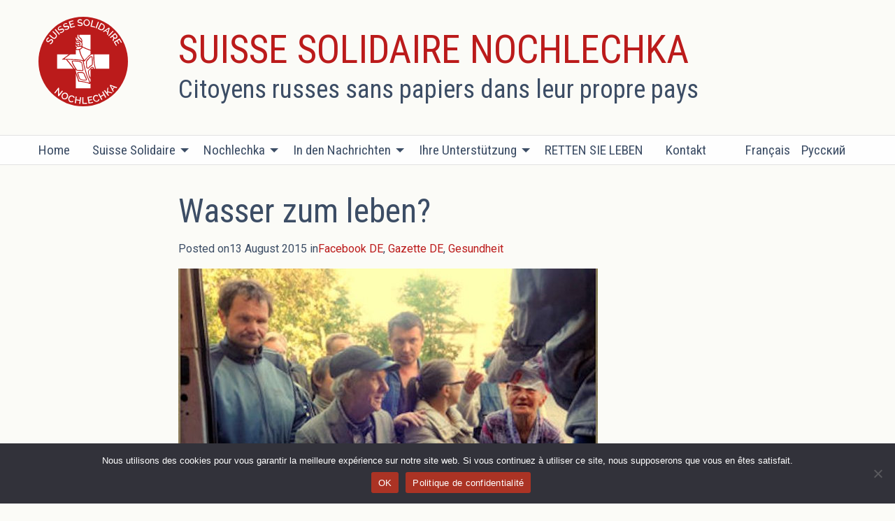

--- FILE ---
content_type: image/svg+xml
request_url: https://suissesolidaire.org/wp-content/themes/sui/assets/images/sui_logo.svg
body_size: 5406
content:
<?xml version="1.0" encoding="utf-8"?>
<!-- Generator: Adobe Illustrator 21.0.2, SVG Export Plug-In . SVG Version: 6.00 Build 0)  -->
<svg version="1.1" id="Calque_1" xmlns="http://www.w3.org/2000/svg" xmlns:xlink="http://www.w3.org/1999/xlink" x="0px" y="0px"
	 viewBox="0 0 151.6 151.6" style="enable-background:new 0 0 151.6 151.6;" xml:space="preserve">
<style type="text/css">
	.st0{fill:#BB1B1B;}
	.st1{fill:#FFFFFF;}
</style>
<title>sui_logo</title>
<circle class="st0" cx="75.8" cy="75.8" r="75.8"/>
<polygon class="st1" points="119.9,63.7 88.2,63.7 88.2,30.4 63.3,30.4 63.3,63.7 31.6,63.7 31.6,87.8 63.3,87.8 63.3,121.2 
	88.2,121.2 88.2,87.8 119.9,87.8 "/>
<path class="st1" d="M17.9,36.3c-0.2,0-0.4,0.1-0.6,0.2c-0.2,0.1-0.5,0.2-0.7,0.4c-0.3,0.2-0.5,0.4-0.7,0.6
	c-0.2,0.2-0.5,0.5-0.6,0.8c-0.4,0.5-0.6,1-0.6,1.6c0,0.5,0.3,0.9,0.7,1.1c0.2,0.1,0.4,0.2,0.7,0.2c0.2,0,0.5-0.1,0.7-0.2
	c0.3-0.2,0.5-0.3,0.8-0.5c0.3-0.2,0.6-0.5,1-0.8c0.4-0.4,0.8-0.7,1.2-1.1c0.4-0.3,0.7-0.5,1.2-0.7c0.4-0.1,0.7-0.1,1.1-0.1
	c0.4,0.1,0.9,0.2,1.2,0.5c0.4,0.3,0.8,0.6,1.1,1.1c0.2,0.4,0.3,0.9,0.4,1.3c0,0.5-0.1,1-0.2,1.4c-0.2,0.5-0.4,1-0.7,1.5
	c-0.5,0.7-1,1.4-1.7,1.9c-0.6,0.5-1.4,0.9-2.2,1.2l-0.8-1.5c0.2-0.1,0.5-0.1,0.7-0.2c0.3-0.1,0.6-0.3,0.9-0.5
	c0.3-0.2,0.6-0.5,0.9-0.8c0.3-0.3,0.6-0.6,0.8-1c0.3-0.5,0.5-1,0.6-1.6c0-0.4-0.2-0.9-0.6-1.1c-0.2-0.1-0.5-0.2-0.7-0.2
	c-0.3,0-0.5,0.1-0.8,0.2c-0.3,0.2-0.6,0.4-0.9,0.6c-0.3,0.3-0.6,0.6-1,0.9c-0.4,0.4-0.8,0.7-1.2,1c-0.3,0.2-0.7,0.4-1.1,0.5
	c-0.3,0.1-0.7,0.1-1,0.1c-0.4-0.1-0.8-0.2-1.1-0.5c-0.4-0.3-0.8-0.6-1.1-1.1c-0.2-0.4-0.4-0.9-0.4-1.3c-0.1-0.5,0-1,0.1-1.5
	c0.2-0.5,0.4-1,0.7-1.5c0.4-0.6,0.9-1.1,1.4-1.6c0.5-0.4,1.1-0.7,1.7-0.9L17.9,36.3z"/>
<path class="st1" d="M28.7,34.4c0.4-0.4,0.6-0.8,0.8-1.3c0.1-0.4,0.1-0.9,0-1.3c-0.1-0.5-0.3-0.9-0.6-1.3c-0.3-0.4-0.6-0.8-1-1.1
	l-4.2-3.9l1.2-1.3l4.2,3.9c0.6,0.5,1,1.1,1.4,1.7c0.4,0.6,0.6,1.2,0.7,1.9c0.1,0.7,0.1,1.4-0.1,2c-0.2,0.7-0.7,1.4-1.2,2
	c-0.5,0.6-1.2,1.1-1.9,1.4c-0.6,0.2-1.3,0.3-2,0.2c-0.7-0.1-1.3-0.3-1.9-0.6c-0.6-0.3-1.2-0.8-1.7-1.3l-4.2-3.9l1.2-1.3l4.2,3.9
	c0.4,0.3,0.8,0.7,1.2,0.9c0.4,0.2,0.8,0.4,1.3,0.5c0.4,0.1,0.9,0,1.3-0.1C28,35.2,28.4,34.9,28.7,34.4z"/>
<path class="st1" d="M34.9,30.6l-7.3-8.7l1.4-1.2l7.3,8.7L34.9,30.6z"/>
<path class="st1" d="M38.7,17c-0.2,0-0.4-0.1-0.6,0c-0.3,0-0.5,0-0.8,0.1c-0.3,0.1-0.6,0.1-0.9,0.3c-0.3,0.1-0.6,0.3-0.9,0.5
	c-0.5,0.3-1,0.7-1.2,1.3c-0.1,0.4-0.1,0.9,0.2,1.3c0.1,0.2,0.3,0.4,0.5,0.5c0.2,0.1,0.5,0.1,0.7,0.1c0.3,0,0.6-0.1,0.9-0.2l1.2-0.4
	c0.5-0.2,1-0.4,1.6-0.5c0.4-0.1,0.9-0.2,1.3-0.1c0.4,0,0.8,0.1,1.1,0.3c0.4,0.2,0.7,0.6,1,0.9c0.3,0.4,0.5,0.9,0.6,1.4
	c0.1,0.5,0,0.9-0.2,1.4c-0.2,0.4-0.4,0.8-0.7,1.2c-0.4,0.4-0.8,0.8-1.2,1.1c-0.7,0.5-1.5,0.8-2.3,1.1c-0.8,0.2-1.6,0.3-2.5,0.3
	l-0.1-1.7c0.3,0,0.5,0.1,0.8,0c0.3,0,0.7-0.1,1-0.1c0.4-0.1,0.8-0.2,1.2-0.3c0.4-0.1,0.8-0.3,1.1-0.6c0.5-0.3,0.9-0.7,1.2-1.2
	c0.2-0.4,0.1-0.9-0.1-1.2c-0.1-0.2-0.3-0.4-0.6-0.5c-0.3-0.1-0.5-0.1-0.8-0.1c-0.3,0-0.7,0.1-1,0.2l-1.3,0.4c-0.5,0.2-1,0.3-1.5,0.4
	c-0.4,0.1-0.8,0.1-1.2,0.1c-0.4,0-0.7-0.1-1-0.3c-0.3-0.2-0.6-0.5-0.8-0.8c-0.3-0.4-0.5-0.9-0.6-1.4c-0.1-0.5,0-0.9,0.1-1.4
	c0.2-0.5,0.4-0.9,0.7-1.3c0.4-0.4,0.8-0.8,1.2-1.1c0.6-0.4,1.3-0.7,2-0.9c0.6-0.2,1.3-0.2,1.9-0.2L38.7,17z"/>
<path class="st1" d="M48.3,12.1c-0.2-0.1-0.4-0.1-0.6-0.1c-0.3,0-0.5,0-0.8,0c-0.3,0-0.6,0.1-0.9,0.1c-0.3,0.1-0.7,0.2-1,0.3
	c-0.6,0.2-1,0.6-1.3,1.1c-0.2,0.4-0.2,0.9,0,1.3c0.1,0.2,0.2,0.4,0.4,0.6c0.2,0.1,0.4,0.2,0.7,0.2c0.3,0,0.6,0,1-0.1l1.3-0.2
	c0.5-0.1,1.1-0.2,1.6-0.2c0.4,0,0.9,0,1.3,0.1c0.4,0.1,0.8,0.3,1.1,0.5c0.3,0.3,0.6,0.7,0.8,1.1c0.2,0.5,0.3,1,0.3,1.5
	c0,0.5-0.1,0.9-0.4,1.3c-0.3,0.4-0.6,0.8-1,1.1c-0.4,0.3-0.9,0.6-1.4,0.9c-0.8,0.4-1.6,0.6-2.4,0.7c-0.8,0.1-1.7,0.1-2.5-0.1
	l0.1-1.7c0.2,0.1,0.5,0.1,0.7,0.2c0.3,0,0.7,0,1,0c0.4,0,0.8-0.1,1.2-0.1c0.4-0.1,0.8-0.2,1.2-0.4c0.5-0.2,1-0.6,1.3-1
	c0.2-0.4,0.3-0.8,0.1-1.2c-0.1-0.2-0.3-0.4-0.5-0.6c-0.2-0.1-0.5-0.2-0.8-0.2c-0.4,0-0.7,0-1,0.1l-1.3,0.2c-0.5,0.1-1,0.2-1.5,0.2
	c-0.4,0-0.8,0-1.2-0.1c-0.3-0.1-0.7-0.3-0.9-0.5c-0.3-0.3-0.5-0.6-0.7-0.9c-0.2-0.5-0.3-1-0.3-1.5c0-0.5,0.1-0.9,0.3-1.4
	c0.2-0.4,0.5-0.8,0.9-1.2c0.4-0.4,0.9-0.7,1.4-0.9c0.7-0.3,1.4-0.5,2.1-0.6c0.6-0.1,1.3,0,1.9,0.1L48.3,12.1z"/>
<path class="st1" d="M61.5,15.3l0.5,1.5L54.4,19L51.2,8.1l7.3-2.2L59,7.4l-5.6,1.7l1,3.1l4.9-1.5l0.4,1.4l-4.9,1.5l1,3.3L61.5,15.3z
	"/>
<path class="st1" d="M73.1,6.7c-0.1-0.1-0.3-0.2-0.5-0.3c-0.2-0.1-0.5-0.2-0.7-0.3c-0.3-0.1-0.6-0.2-0.9-0.2c-0.3,0-0.7,0-1,0
	c-0.6,0-1.2,0.2-1.7,0.5c-0.3,0.3-0.5,0.8-0.4,1.2c0,0.2,0.1,0.5,0.2,0.7c0.1,0.2,0.3,0.3,0.6,0.4c0.3,0.1,0.6,0.2,0.9,0.3l1.3,0.2
	c0.5,0.1,1.1,0.2,1.6,0.3c0.4,0.1,0.8,0.3,1.2,0.5c0.3,0.2,0.6,0.5,0.8,0.8c0.2,0.4,0.3,0.8,0.4,1.3c0.1,0.5,0,1-0.2,1.5
	c-0.2,0.4-0.5,0.8-0.8,1.1c-0.4,0.3-0.8,0.5-1.3,0.7c-0.5,0.2-1.1,0.3-1.6,0.3c-0.9,0.1-1.7,0-2.5-0.2c-0.8-0.2-1.6-0.5-2.3-1
	l0.7-1.6c0.2,0.2,0.4,0.3,0.6,0.4c0.3,0.2,0.7,0.3,1,0.4c0.4,0.1,0.8,0.2,1.2,0.3c0.4,0.1,0.9,0.1,1.3,0.1c0.6,0,1.1-0.2,1.6-0.5
	c0.4-0.3,0.5-0.7,0.5-1.1c0-0.3-0.1-0.5-0.3-0.7c-0.2-0.2-0.4-0.3-0.7-0.4c-0.3-0.1-0.7-0.2-1-0.3l-1.3-0.3c-0.5-0.1-1-0.2-1.5-0.4
	c-0.4-0.1-0.8-0.3-1.2-0.5c-0.3-0.2-0.5-0.5-0.7-0.8c-0.2-0.4-0.3-0.7-0.3-1.1c-0.1-0.5,0-1,0.2-1.5C66.4,6,66.7,5.6,67,5.3
	c0.4-0.3,0.8-0.6,1.3-0.8c0.5-0.2,1.1-0.3,1.6-0.3c0.7-0.1,1.5,0,2.2,0.2c0.6,0.2,1.2,0.4,1.8,0.8L73.1,6.7z"/>
<path class="st1" d="M81.2,15.7c-0.8-0.1-1.5-0.3-2.2-0.7c-0.6-0.4-1.2-0.9-1.6-1.4c-0.5-0.6-0.8-1.2-1-1.9
	c-0.2-0.7-0.3-1.4-0.2-2.2c0.1-0.7,0.3-1.5,0.6-2.1c0.3-0.7,0.8-1.2,1.3-1.7c0.5-0.5,1.2-0.9,1.8-1.1c0.7-0.3,1.5-0.4,2.2-0.3
	c0.8,0,1.5,0.3,2.2,0.7c0.6,0.4,1.2,0.9,1.6,1.5c0.4,0.6,0.8,1.2,0.9,1.9c0.4,1.4,0.3,3-0.4,4.3c-0.3,0.7-0.8,1.2-1.3,1.7
	c-0.5,0.5-1.2,0.9-1.9,1.1C82.6,15.7,81.9,15.8,81.2,15.7z M78,9.6c0,0.5,0,1.1,0.1,1.6c0.1,0.5,0.3,1,0.6,1.4
	c0.3,0.4,0.6,0.7,1.1,1c0.4,0.3,0.9,0.4,1.5,0.5c0.5,0.1,1.1,0,1.6-0.2c0.5-0.2,0.9-0.5,1.2-0.9c0.3-0.4,0.6-0.8,0.8-1.3
	c0.2-0.5,0.3-1,0.4-1.5c0-0.5,0-1.1-0.1-1.6c-0.1-0.5-0.3-1-0.6-1.4c-0.3-0.4-0.6-0.7-1.1-1C83,6,82.5,5.9,82,5.8
	c-0.5-0.1-1.1,0-1.6,0.2c-0.5,0.2-0.9,0.4-1.2,0.8c-0.4,0.4-0.6,0.8-0.8,1.3C78.2,8.6,78.1,9.1,78,9.6z"/>
<path class="st1" d="M88,16.5l2.8-11l1.8,0.4l-2.4,9.5l5.9,1.5l-0.4,1.5L88,16.5z"/>
<path class="st1" d="M96.7,19l4-10.7l1.7,0.6l-4,10.7L96.7,19z"/>
<path class="st1" d="M100.5,20.3l5.2-10.1l3.6,1.9c0.7,0.4,1.4,0.9,1.9,1.5c0.5,0.5,0.8,1.2,1,1.9c0.2,0.7,0.2,1.4,0.1,2.1
	c-0.1,0.7-0.4,1.5-0.7,2.1c-0.4,0.7-0.8,1.4-1.4,1.9c-0.5,0.5-1.1,0.8-1.8,1.1c-0.7,0.2-1.4,0.3-2.2,0.2c-0.8-0.1-1.5-0.3-2.2-0.7
	L100.5,20.3z M110.1,18.8c0.3-0.5,0.4-1,0.5-1.6c0.1-0.5,0.1-1-0.1-1.5c-0.1-0.5-0.3-0.9-0.7-1.3c-0.3-0.4-0.8-0.8-1.3-1l-2-1
	l-3.8,7.3l2,1c0.5,0.3,1,0.4,1.6,0.5c0.5,0,1,0,1.4-0.2c0.5-0.2,0.9-0.5,1.2-0.8C109.5,19.8,109.8,19.3,110.1,18.8L110.1,18.8z"/>
<path class="st1" d="M119.4,18.3l1.3,0.9L117.5,31l-1.5-1.2l0.9-3.2l-3.5-2.6l-2.8,1.8l-1.5-1.1L119.4,18.3z M117.3,25.4l1.5-5
	l-4.4,2.8L117.3,25.4z"/>
<path class="st1" d="M118.1,31.9l7.8-8.3l1.3,1.2l-7.8,8.3L118.1,31.9z"/>
<path class="st1" d="M121.1,34.7l8.7-7.3l3.2,3.8c0.3,0.4,0.6,0.8,0.7,1.3c0.1,0.5,0.1,0.9,0.1,1.4c-0.1,0.5-0.2,0.9-0.4,1.3
	c-0.2,0.4-0.5,0.8-0.9,1.1c-0.3,0.2-0.6,0.4-1,0.6c-0.3,0.1-0.7,0.2-1,0.3c-0.3,0.1-0.7,0.1-1.1,0c-0.4-0.1-0.7-0.2-1-0.4l-1.6,4.8
	l-1.3-1.6l1.4-4.4l-1.7-2l-3,2.5L121.1,34.7z M126.5,32.5l2,2.4c0.2,0.2,0.4,0.3,0.6,0.4c0.2,0.1,0.5,0.1,0.7,0.1
	c0.3,0,0.5-0.1,0.8-0.2c0.3-0.1,0.5-0.2,0.8-0.4c0.2-0.2,0.4-0.4,0.5-0.6c0.1-0.2,0.2-0.5,0.3-0.7c0-0.2,0-0.5,0-0.7
	c-0.1-0.2-0.2-0.4-0.3-0.6l-2-2.3L126.5,32.5z"/>
<path class="st1" d="M132.9,48.5l-1.4,0.8l-4-6.7l9.8-5.9l4,6.6l-1.4,0.8l-3-5l-2.8,1.7l2.6,4.4l-1.3,0.8l-2.6-4.4l-3,1.8
	L132.9,48.5z"/>
<path class="st1" d="M33.2,123.6l-5,6.3l-1.4-1.1l7.1-9l1.1,0.9v10.5l5.1-6.4l1.4,1.1l-7.1,8.9l-1.2-0.9L33.2,123.6z"/>
<path class="st1" d="M41.9,139.3c-0.7-0.3-1.3-0.8-1.7-1.4c-0.4-0.6-0.8-1.3-0.9-2c-0.2-0.7-0.2-1.4-0.1-2.2
	c0.1-0.7,0.3-1.4,0.7-2.1c0.3-0.7,0.8-1.3,1.4-1.8c0.6-0.5,1.2-0.9,1.9-1.1c0.7-0.2,1.4-0.4,2.1-0.3c0.8,0,1.5,0.2,2.2,0.6
	c0.7,0.3,1.3,0.9,1.7,1.5c0.4,0.6,0.7,1.3,0.9,2c0.2,0.7,0.2,1.4,0.1,2.2c-0.2,1.5-0.9,2.8-2,3.8c-0.5,0.5-1.2,0.8-1.9,1.1
	c-0.7,0.2-1.4,0.3-2.1,0.3C43.3,139.8,42.6,139.6,41.9,139.3z M41.4,132.5c-0.2,0.5-0.4,1-0.5,1.5c-0.1,0.5-0.1,1,0,1.5
	c0.1,0.5,0.3,1,0.6,1.4c0.3,0.4,0.7,0.8,1.2,1c0.5,0.3,1,0.4,1.5,0.4c0.5,0,1-0.1,1.5-0.3c0.5-0.2,0.9-0.5,1.2-0.9
	c0.7-0.7,1.2-1.7,1.4-2.7c0.1-0.5,0.1-1,0-1.5c-0.1-0.5-0.3-0.9-0.6-1.3c-0.3-0.4-0.7-0.8-1.2-1c-0.5-0.3-1-0.4-1.5-0.4
	c-0.5,0-1,0.1-1.5,0.3c-0.5,0.2-0.9,0.5-1.2,0.8C42,131.6,41.7,132,41.4,132.5L41.4,132.5z"/>
<path class="st1" d="M50.8,137.1c0.2-0.7,0.6-1.3,1-1.8c0.4-0.6,0.9-1.1,1.5-1.4c0.6-0.4,1.3-0.6,2.1-0.7c0.8-0.1,1.6,0,2.4,0.2
	c0.9,0.3,1.7,0.8,2.4,1.5c0.5,0.6,0.9,1.4,1,2.2l-1.6,0.5c0-0.3-0.1-0.7-0.3-1c-0.1-0.3-0.3-0.5-0.5-0.8c-0.2-0.2-0.4-0.4-0.7-0.5
	c-0.2-0.1-0.5-0.3-0.8-0.3c-0.5-0.2-1.1-0.2-1.6-0.1c-0.5,0.1-1,0.3-1.4,0.6c-0.4,0.3-0.8,0.6-1.1,1.1c-0.3,0.4-0.5,0.9-0.7,1.3
	c-0.2,0.5-0.2,1.1-0.2,1.6c0,0.5,0.1,1,0.3,1.5c0.2,0.5,0.5,0.9,0.8,1.2c0.4,0.4,0.8,0.6,1.3,0.8c0.3,0.1,0.6,0.1,0.8,0.2
	c0.3,0,0.6,0,0.9-0.1c0.3-0.1,0.6-0.2,0.9-0.3c0.3-0.2,0.6-0.4,0.8-0.6l1.2,1.3c-0.3,0.4-0.7,0.6-1.1,0.9c-0.4,0.2-0.9,0.4-1.3,0.4
	c-0.5,0.1-0.9,0.1-1.4,0.1c-0.5,0-0.9-0.1-1.4-0.2c-0.7-0.2-1.4-0.6-1.9-1.2c-0.5-0.5-0.9-1.1-1.2-1.8c-0.3-0.7-0.5-1.4-0.5-2.1
	C50.5,138.6,50.6,137.8,50.8,137.1z"/>
<path class="st1" d="M72.3,136.2l-1.5,11.3l-1.8-0.2l0.7-5l-5.7-0.8l-0.7,5l-1.8-0.2L63,135l1.8,0.2l-0.6,4.7l5.7,0.8l0.6-4.7
	L72.3,136.2z"/>
<path class="st1" d="M74.5,147.6l-0.3-11.4l1.8-0.1l0.3,9.8l6.1-0.2v1.6L74.5,147.6z"/>
<path class="st1" d="M92.3,144.1l0.3,1.6l-7.7,1.4l-2-11.2l7.6-1.3l0.3,1.6l-5.8,1l0.6,3.2l5-0.9l0.3,1.5l-5,0.9l0.6,3.4L92.3,144.1
	z"/>
<path class="st1" d="M92.7,139.8c-0.2-0.7-0.3-1.4-0.3-2.1c0-0.7,0.2-1.4,0.4-2.1c0.3-0.7,0.7-1.3,1.2-1.8c0.6-0.6,1.3-1,2-1.2
	c0.9-0.3,1.8-0.4,2.8-0.2c0.8,0.2,1.6,0.6,2.2,1.2l-1,1.4c-0.2-0.3-0.5-0.5-0.8-0.6c-0.3-0.1-0.6-0.2-0.9-0.3c-0.3,0-0.6,0-0.9,0
	c-0.3,0-0.6,0.1-0.8,0.2c-0.5,0.2-1,0.5-1.4,0.9c-0.3,0.4-0.6,0.8-0.8,1.3c-0.2,0.5-0.2,1-0.2,1.5c0,0.5,0.1,1,0.3,1.5
	c0.2,0.5,0.4,1,0.8,1.4c0.3,0.4,0.7,0.7,1.2,1c0.4,0.3,0.9,0.4,1.4,0.5c0.5,0.1,1,0,1.5-0.1c0.3-0.1,0.5-0.2,0.8-0.4
	c0.3-0.2,0.5-0.4,0.7-0.6c0.2-0.2,0.4-0.5,0.5-0.8c0.1-0.3,0.2-0.7,0.3-1l1.7,0.3c0,0.5-0.2,0.9-0.4,1.3c-0.2,0.4-0.5,0.8-0.8,1.1
	c-0.3,0.3-0.7,0.7-1.1,0.9c-0.4,0.3-0.8,0.5-1.2,0.6c-0.7,0.3-1.5,0.3-2.2,0.2c-0.7-0.1-1.4-0.4-2.1-0.7c-0.6-0.4-1.2-0.9-1.7-1.4
	C93.3,141.1,93,140.5,92.7,139.8z"/>
<path class="st1" d="M109.4,126.3l5.5,10l-1.6,0.9l-2.4-4.4l-5,2.8l2.4,4.4l-1.6,0.9l-5.5-10l1.6-0.9l2.3,4.2l5-2.8l-2.3-4.2
	L109.4,126.3z"/>
<path class="st1" d="M118.1,134.1l-7.1-8.9l1.4-1.1l3.7,4.6l0.5-7.9l1.6-1.2l-0.4,6.8l7.7,2l-1.6,1.2l-6.3-1.7l-0.2,2.5l2.2,2.7
	L118.1,134.1z"/>
<path class="st1" d="M120.8,116.4l1.1-1.2l11.5,4.3l-1.3,1.4l-3.1-1.2l-2.9,3.3l1.5,3l-1.2,1.4L120.8,116.4z M127.8,119.1l-4.9-1.9
	l2.4,4.6L127.8,119.1z"/>
<path class="st0" d="M72.7,41.5c0.6-4.1-4-4.9-5-8c-0.1-1.1,0-2.2,0.2-3.3c0.6-0.7,1.5-1.5,2-0.3c-0.1,0.6-0.5,0.9-0.7,1.4
	c-0.7,3.2,2.2,3.7,3.6,5.5c1,1.2,2.2,4.1,1.1,6.3c0.8,2,0.9,4.3,0.2,6.4c0.8,1.3,3.9,2.4,5.7,3.1c0.7,0.3,1.3,0.8,1.8,1
	c1.2,0.5,2.7,0.6,3.6,1.3c5.2,1.3,8.5,3.5,14.1,3.6c-1.4,1.2-3.2,1.8-4.7,2.8c-0.1,2-0.1,4,0,6.1c-0.1,4.1,0.2,8.2,0.7,12.3
	c0.1,0.7,1.1,4.6,1.4,6c0,0.3,2.7,8,3.9,11.5c0.2,0.5,0.6,1.2,0.6,1.6c-0.2,0.7-2.1,1.5-2.8,2c-1.1,0.8-2.2,1.6-3.2,2.6
	c-0.9,0.8-1.7,1.7-2.4,2.6c-0.6,0.9-3.5,5.3-4.5,7.1c-0.2,0.4-0.6,0.6-1,0.8c-0.7,0.1-2.5-0.9-3.4-1.3c-1.1-0.4-2.3-0.8-3.5-1
	c-2.1-0.4-4.5-0.8-6.4-1.1c-1-0.2-2.2-0.4-3.1-0.5c-0.9,0-1.8,0-2.8-0.1c-0.3-0.3-0.6-0.6-0.9-0.9c-0.4-1.6-0.8-3.2-1.2-4.7
	s-1.1-2.8-1.6-4.2c-0.2-0.6-0.3-1.3-0.6-1.9c-0.7-1.6-1.6-3.3-2.2-5.1c-0.9-2.3-2.5-4-3.5-6.2c-1.1-1.5-2.2-3-3.5-4.4
	c-1.9-2.9-4-5.5-6.4-8c-0.5-0.6-0.9-1.3-1.3-2c-2.2,0-5-0.1-7-0.1c0.1-0.9,1.1-1.1,1.7-1.5c1.4-0.9,2.7-2,4.1-3
	c5.4-3.7,14-11.8,15.9-14.7c0.2-0.4,1.3-0.5,1.3-0.9c0-0.6-1.9-0.8-2.1-1.6c-0.3-1.7-1.2-2.8-0.8-4.5c0.2-0.6,0.8-1,0.8-1.6
	s-0.6-1.4-0.5-2c0.1-0.8,0.9-1.6,0.7-2.6s-1-1-1.6-1.7v-1c2.2-0.9,4.4,0.8,4.8,2.9c1.6,0,2.7-0.5,4.3-0.3c0-1.2-1.4-1.3-2.1-1.8
	c-0.9-0.6-1.7-1.4-2.3-2.3c-0.9-1.9,0.2-4,0.8-5.9c0.4-0.2,0.9-0.2,1.3,0.1c-0.3,2.2-1.3,4.7,0.1,6.2 M61.9,43
	c0,1.6,2.1,3.3,3.8,3.6c1.4,0.2,3.7,0,3.8-0.9c0.2-1.2-1.1-1.5-1.8-1.9c-0.6,1-2.6,0.7-3.6,0.2c-0.9-1-1.1-2.6-1.4-4.1
	c-0.1,0-0.3,0-0.3,0.1C62.6,41.4,61.9,41.9,61.9,43z M72.8,44.3C72,43,70.9,42,69.5,41.5c-1.7-0.6-3.4-0.1-5,0.2
	c0.3,0.7,0.7,1.3,1.3,1.3s1-0.7,1.5-0.8c3.8-0.4,4.7,5.3,3.1,7.9c0.8,0,1.2-1,2.1-0.7C73.3,47.8,73.4,46,72.8,44.3L72.8,44.3z
	 M62.2,50.1c0.8,0.9,2.7,0.9,3.3,2c-0.6,0.9-1.8,1.2-2.3,2.1c3.7,1.5,8.8,0,10.2-2.9c-1.2,0.1-2.4-0.6-3.7-0.5
	c-0.6,0.2-1.2,0.3-1.8,0.5c-1.1,0.1-2.2-0.3-3-1.1c-0.4-1-1.2-1.6-1.4-2.8c-0.5-0.4-1.2-0.7-1.7-1.1C61.1,47.6,62,49,62.2,50.1z
	 M65.7,48.2c0.2,2.2,4.4,2,4.1-0.5C68.4,47.9,67.1,48.1,65.7,48.2z M74.9,52c-0.8,1.1-1.8,2.1-3,2.9c-0.6,0.4-1.4,0.5-1.5,0.9
	c0.1,0.9,0.2,1.8,0.5,2.6c1.2,6,4,11.5,7.3,15c2.3-3.1,5.2-5.6,7.5-8.2c2.7-2.1,5.9-3.8,8.8-5.8C87.5,57.4,80.6,55.2,74.9,52
	L74.9,52z M61.8,55.4c-0.8,1.1-1.8,2-2.8,2.9c-1.9,2.7-4.4,5-7.1,6.8c-1.7,1.7-4.1,2.9-6,4.4c-0.6,0.5-1.4,0.9-1.7,1.7
	c3.7,0,7.6,0.2,11.4,0.5c2.4,0.2,4.8,0.1,7,0.2c4.5,0.3,9,0.9,13.4,1.6c-3.6-5.1-6.1-11-7.2-17.2C66.9,56.3,63.6,56.7,61.8,55.4z
	 M95.2,101.5c0.6-0.5,1.1-1,1.7-1.5s2.4-1.2,2.5-1.8c0-0.6-0.2-1.2-0.5-1.7c-0.7-1.7-1.4-3.5-1.9-4.9c-1.3-3.9-2.3-7.8-3.1-11.9
	c-0.4-2.2-0.4-4.7-0.7-6.8c-0.4-3.8-0.2-6.9-0.2-10.7c0-0.1,0-0.1-0.1-0.1c-6.3,2.9-10.7,8-14.7,13.4c-0.6,0-1-0.2-1.6-0.3
	c0.6,4.4,1.5,8.7,2.9,12.8c0.2,0.6,0.1,1.1,0.3,1.7s0.5,1.2,0.7,1.9c0.6,1.8,0.8,3.4,1.3,5c0.7,2.3,1.6,4.6,2.6,6.8
	c0.4,0.9,0.8,1.6,1.1,2.3c0.8,1.7,1.2,3.6,2.2,5.1C89.9,107.4,92.4,104.3,95.2,101.5z M48.6,72.5c0.9,1.1,1.9,2.3,2.9,3.3
	c1,1.1,1.9,2.3,2.8,3.4c2.2,2.8,4.6,6,6.5,9c0.4,0.6,0.7,1.3,1.1,2c1.6,2.7,2.4,5.7,3.6,8.6c0.3,0.7,0.7,1.4,1,2.1
	c1,2.6,1.4,5.3,2.6,7.6c5.9,0.4,11.6,1.6,17.2,3.4c-1-4-3.2-7.8-4.8-11.8c-0.8-2.2-1.4-4.6-2.1-7c-1.7-5.9-3.4-12.3-4.5-18.3
	C66.5,73,57.3,73.5,48.6,72.5L48.6,72.5z"/>
<path class="st0" d="M87.4,85c0.5-0.5,1.1-0.9,1.7-1.3c0.6-0.3,1.2-0.8,1.8-1.2c1.4-1.4,1.2-3,1.2-5.4c-0.1-3.7,0-6.9-0.9-9.9
	c-3-1.5-4.4,0.9-6.2,2.7c-1.4,1.4-3.1,2.8-4,4.6c-0.5,1.4-0.7,3-0.6,4.5c0,0.5,0.3,1.1,0.4,1.7c0.2,2.1-0.2,4.2,0.5,5.7
	c0.6,0.5,1,1.3,2,1.4C85.2,88.1,86.2,86.2,87.4,85z M82.2,83.8c-0.1-2.1-0.4-4.9-0.3-6.9s1.7-3,2.8-4.3c1.6-1.8,2.7-4,4.8-4.5
	c0.8-0.2,1,2.8,1,3.5c0,0.2-0.1,0.6-0.1,0.9c0,1.1,0.2,2.7,0.2,4.1c-0.1,0.6-0.1,1.3-0.1,1.9c0.1,0.7,0.2,1.3,0.1,2
	c-0.3,1.1-2.9,2.3-3.2,2.5c-1.1,0.8-2,1.8-2.6,3C83,86.8,82.2,85.8,82.2,83.8z M96.7,96.5c-0.7-2-1.7-4.5-2.3-6.6
	c-0.7-2.6-0.6-5.3-3.5-5.1c-1.6,0.4-2.4,1.6-3.3,2.7s-3.2,3-3.6,4.7c-0.1,0.4-0.1,0.9-0.1,1.3c0.2,1.7,0.4,3.4,0.9,5.1
	c0.4,1.9,1,3.7,1.8,5.5c1,1,3.6,0.7,4.7-0.1c0.2-0.2,0.5-0.8,0.9-1.1C93.9,101.2,96.9,99.8,96.7,96.5z M95,97.8
	c-0.4,0.8-0.9,1.5-1.6,2.1c-0.4,0.4-1.1,0.8-1.7,1.3c-1.2,0.9-1.6,2-3.6,1.9c-1.2-1.8-1.9-3.7-2.3-5.8c-0.3-1.6-0.8-3.7-0.5-4.8
	c0.3-1.3,2-2.9,2.9-3.6c0.9-1.3,1.4-2.9,3.6-2.7c0.9,2.5,1.3,5.3,2.3,7.8C94.6,95.2,95.3,96.8,95,97.8z"/>
<path class="st0" d="M69.3,91.5c1.8,0.2,3.5,0.4,5.3,0.4c1.4-0.2,1.6-1.2,1.4-3c-0.1-1-0.3-2-0.5-3.1c-0.2-1-0.4-1.9-0.5-2.7
	c-0.3-1.9-0.7-3.8-1.3-5.7c-0.7-1.4-2.2-1.8-4-2.4c-2.2-0.4-4.5-0.6-6.8-0.6c-2.1,0.1-6-0.5-6.5,0.8c-0.5,3.5,6,13.5,8.1,15.6
	C65.8,92,67.3,91.4,69.3,91.5z M65.9,90c-0.8-0.7-1.5-1.4-2-2.3c-0.2-0.4-2.1-3.2-2.3-3.7c-4.2-7.1-3.7-8-3.7-8.1
	c0-0.6,5.7-0.2,8.6,0c1.7,0,3.4,0.5,4.8,1.3c0.8,0.5,1.5,0.9,1.8,1.8c0.3,1.3,0.4,3.1,0.7,4.7c0.4,2.2,1.1,4.5,0.9,6.4
	c-0.3,0.9-3.8,0-5.2-0.1S67,90.6,65.9,90L65.9,90z M79,99.1c-0.3-1.2-0.8-2.3-1.4-3.4c-0.8-1.1-2-1.9-3.4-2
	c-1.9-0.3-3.8-0.4-5.7-0.1c-0.9,0-1.7,0.2-2.5,0.4c-0.7,1.7,0,2.9,0.5,4.3c0.3,0.8,0.6,1.5,0.9,2.2c0.8,1.6,1,3.3,1.9,4.5
	c1.3,1.7,4.7,2.6,7.8,2.8c1.8,0.1,4,0.2,5-0.7C82,104,80.1,101.6,79,99.1L79,99.1z M70.4,104.5c-1.1-2-1.6-4.8-2.6-7
	c-0.3-0.7-0.8-1.2-0.7-2.2c2.3-0.5,6.5-0.7,8.9,0.6c0.4,0.5,0.7,1,1,1.5c0.7,3.5,3,5.6,3.6,9.1C77.3,106.9,72.9,106.5,70.4,104.5
	L70.4,104.5z"/>
<rect x="62.7" y="28.4" class="st0" width="2.9" height="6.1"/>
</svg>
